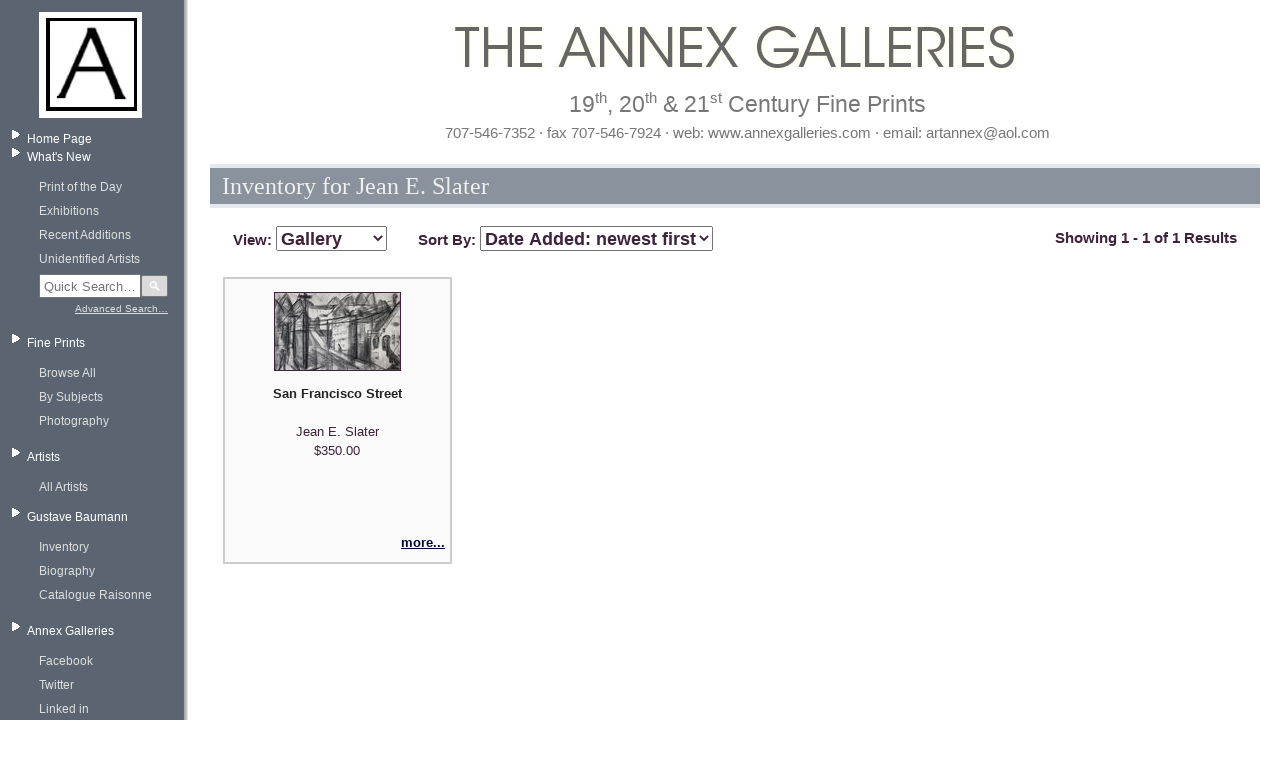

--- FILE ---
content_type: text/html; charset=utf-8
request_url: https://www.annexgalleries.com/inventory/artist/4910/Slater/Jean
body_size: 11984
content:

<!DOCTYPE html PUBLIC "-//W3C//DTD XHTML 1.0 Transitional//EN"
 "http://www.w3.org/TR/xhtml1/DTD/xhtml1-transitional.dtd">
<html xmlns="http://www.w3.org/1999/xhtml" dir="ltr" lang="en">
<head>
<meta http-equiv="Content-Type" content="text/html; charset=utf-8" />
<title>
	
		Inventory for Jean E. Slater | Annex Galleries Fine Prints
	
</title>
<meta name="description" content="Established in 1971, the Annex Galleries is a salon style gallery which specializes in 19th, 20th and 21st century American and European fine prints. With an inventory of over 8000 works on paper (half of which are available on this website), our focus is American color woodcut, Arts and Crafts prints, WPA prints, modernist and Abstract Expressionist prints from the 1940s and 1960s, prints created at Atelier 17 in New York and Paris, and California prints and printmakers." />
<meta name="keywords" content="annex galleries,Gustave Baumann,annex gallery,art dealer,IFPDA,California,fine prints,american,european,latin american,19th century,20th century,21st century,woodcuts,American printmaking,paintings,sculptures,photography,WPA Prints,modernist prints,Atelier 17,abstract expressionist prints,fine print dealers,art collectors,Anders Aldrin,Fred Becker,Dorr Bothwell,Edmond Casarella,Bernard Childs,Sam Glankoff,Stanley William Hayter,Gene Kloss,Misch Kohn,Paul Landacre,Boris Margo,Seong Moy,Gabor Peterdi,Augusta Rathbone,William S Rice,Sueo Serisawa,James D Smillie,sketches,drawings,watercolors" />
<link rel="stylesheet" type="text/css" href="/static/css/style.css" media="all" />
	<style>
		#contents .pager span, #contents .pager a {
			border-right: 1px solid #e5e8ed;
			padding: 0 .3em 0 .2em;
			text-decoration: none;
			font-size: 130%;
			font-weight: bold;
			color: #e5e8ed;
			font-family: "Palatino Linotype", "Times New Roman", "Lucida Sans Unicode", Verdana, "Trebuchet MS", sans serif;
			text-shadow: 1px 1px 0 #633e4a;
		}
		#contents .pager .active {
			color: #fff;
			background-color: #633e4a;
			text-shadow: 1px 1px 0 #000;
		}
	</style>
<script type="text/javascript">
if (location.protocol != 'https:')
{
         location.href = 'https:' + window.location.href.substring(window.location.protocol.length);
}
</script>

	<script type="text/javascript" src="/static/js/utilities.js"></script>
<meta name="google-site-verification" content="HfSnq4v9Gf55u5pEvyFpiOyA2hSQ15aY67opVrjY05o" />
<script src="https://ajax.googleapis.com/ajax/libs/jquery/1.11.3/jquery.min.js"></script>
	<style>
		.front.artists {
			display: none;
		}
	</style>
</head>
<body>
<div id="page">
	<div id="left-col">
		<div id="logo"><a href="https://www.annexgalleries.com/"><img src="/static/images/logo.jpg" /></a></div>


		<div class="menu">
			<ul>
				<li>
					<a href="/">Home Page</a>
					<ul style="display:none;">
						<li class="cart"><a href="https://www.annexgalleries.com/basket/contents">View Cart</a></li>
						<li><a href="https://www.annexgalleries.com/checkout">Checkout</a></li>
					</ul>
				</li>

				<li>
					<a href="https://www.annexgalleries.com/inventory/recent/30">What's New</a>
					<ul>
						<li><a href="https://www.annexgalleries.com/exhibitions/intro/18">Print of the Day</a></li>
						<li><a href="https://www.annexgalleries.com/exhibitions">Exhibitions</a></li>
						<li><a href="https://www.annexgalleries.com/inventory/recent/30">Recent Additions</a></li>
						<li><a href="https://www.annexgalleries.com/inventory/artist/2405/Unidentified.html">Unidentified Artists</a></li>
						<li><a style="display:none;" href="https://www.annexgalleries.com/search">Search</a>
						 <!-- quick‐search box -->
						 <style>
						 /*
						 .quick-search {
                           margin: 1em 0;
                           padding: 0.5em;
                           background: #f5f5f5;
                           border-radius: 4px;
                         } */
                         .quick-search form {
                            display: flex;
                            align-items: center;
                         }
                         .quick-search input[type="text"] {
                           width: calc(100% - 2.5em);
                           padding: 0.2em;
                           flex: 1;
                           margin: 0;
                         }
                         .quick-search button {
                           width: 2em;
                           padding: 0.2em;
                           background: #dadada;
                           color: #fff;
                           border: 1px solid #777777;
                           border-radius: 2px;
                           display:inline-block;
                           flex: 0 0 auto;
                           margin: 0;
                         }
                         .quick-search button:hover {
                           background: #bababa;
                           cursor:pointer;
                         }
                         .quick-search p {
                           margin: 0.3em 0 0;
                           text-align: right;
                         }
                         .quick-search p a {
                           font-size: 0.9em;
                           color: #633e4a;
                           text-decoration: underline;
                         }



						 </style>
                                  <div class="quick-search">
                                    <form action="https://www.annexgalleries.com/inventory" method="get">
                                      <input
                                        type="text"
                                        name="q"
                                        size="20"
                                        placeholder="Quick Search…"
                                      /><button type="submit">🔍</button>
                                    </form>
                                    <p style="margin-top:0.3em; font-size:0.9em;">
                                      <a href="https://www.annexgalleries.com/search">Advanced Search…</a>
                                    </p>
                                  </div>


						</li>
					</ul>
				</li>
				<li>
					<a href="https://www.annexgalleries.com/category/Subjects">Fine Prints</a>
					<ul>
						<li><a href="https://www.annexgalleries.com/inventory">Browse All</a></li>
						<li><a href="https://www.annexgalleries.com/category/Subjects">By Subjects</a></li>
						<li style="display:none;"><a href="https://www.annexgalleries.com/category/Techniques">By Techniques</a></li>
						<li><a href="https://www.annexgalleries.com/category/Photography">Photography</a></li>
					</ul>
				</li>
				<li>
					<a href="https://www.annexgalleries.com/artists/">Artists</a>
				
					<ul>
						<a href="https://www.annexgalleries.com/artists/">All Artists</a>
					
					<li style="display:none;"><a href="https://www.annexgalleries.com/artists/American">American</a></li>
					
					<li style="display:none;"><a href="https://www.annexgalleries.com/artists/European">European</a></li>
					
					<li style="display:none;"><a href="https://www.annexgalleries.com/artists/Hispanic">Hispanic</a></li>
					
					<li style="display:none;"><a href="https://www.annexgalleries.com/artists/Pacific%20Rim">Pacific Rim</a></li>
					
					<li style="display:none;"><a href="https://www.annexgalleries.com/artists/African">African</a></li>
					
					<li style="display:none;"><a href="https://www.annexgalleries.com/artists/Asian">Asian</a></li>
					
						<li style="display:none;"><a href="https://www.annexgalleries.com/artists/biographies">Biographies</a></li>
					</ul>
				</li>
				<li>
					<a href="#">Gustave Baumann</a>
					<ul>
						<li><a href="https://www.annexgalleries.com/inventory/artist/140/Baumann/Gustave">Inventory</a></li>
						<li><a href="https://www.annexgalleries.com/artists/biography/140/Baumann/Gustave">Biography</a></li>
						<li><a href="https://www.annexgalleries.com/baumann-raisonne">Catalogue Raisonne</a></li>
					</ul>
				</li>

				<li>
					<a href="#">Annex Galleries</a>
					<ul>
						<li><a target="_blank" href="https://www.facebook.com/daniel.lienau.7">Facebook</a></li>
						<li><a target="_blank" href="https://twitter.com/danielclienau">Twitter</a></li>
						<li><a target="_blank" href="https://www.linkedin.com/pub/daniel-lienau/12/57b/704">Linked in</a></li>
                                                <!--<li><a target="_blank" href="http://annexgalleries.wordpress.com/">Blog</a></li>-->
						<li><a href="https://www.annexgalleries.com/fair-schedule">Events</a></li>
						<li><a href="https://www.annexgalleries.com/links">Links</a></li>
						<li><a href="https://www.annexgalleries.com/about-us">About Us</a></li>
						<li><a href="https://www.annexgalleries.com/contactus">Contact Us</a></li>
						<!-- <li><a href="#">Site Map</a></li> -->
					</ul>
				</li>
			</ul>

		</div>
	</div>
	<div id="right-col">

		<div id="header">
			<img id="header-image" src="/static/images/header2.png" />
			<h2 class="heading1">19<sup>th</sup>, 20<sup>th</sup> &amp; 21<sup>st</sup> Century Fine Prints</h2>
			<h2 class="heading2">707-546-7352 &middot; fax 707-546-7924 &middot; web: www.annexgalleries.com &middot; email: artannex@aol.com</h2>
		</div>

		<div id="contents" class="annexy">
<h2 class="pageTitle">Inventory for Jean E. Slater</h2>

<div class="browseControls">

	<div id="viewSelector">
		View: <a href="#">List</a> | <a href="#">Gallery</a>
	</div>

<!--
	<div id="vviewSelector">
	View:
		<select id="viewSelect" onChange="submitView();" name="view">
			<option value="list">List</option>
			<option value="gallery">Gallery</option>
			<option value="snapshot">Snapshot</option>
			<option value="slideshow">Slideshow</option>
		</select>
	</div>
-->

	<div id="sortSelector">
	Sort By:
		<select id="sortSelect" onChange="submitSort();" name="sort_by">
			<option value="price|A">Price: lowest first</option>
			<option value="price|D">Price: highest first</option>
			<option value="issue_year|A">Year Issued: oldest first</option>
			<option value="issue_year|D">Year Issued: newest first</option>
			<option value="create_date|A">Date Added: oldest first</option>
			<option value="create_date|D">Date Added: newest first</option>
			<option value="title|A">Title (a-z)</option>
			<option value="title|D">Title (z-a)</option>
			<option value="artist|A">Artist (a-z)</option>
			<option value="artist|D">Artist (z-a)</option>
		</select>
	</div>

	<div id="browseCount">
		
			Showing 1 - 1 of 1 Results
		
	</div>



</div>
<script language="javascript">
	replaceSelectView();
	selectCurrentSort('create_date|D');
	selectCurrentView('gallery');
</script>




<div class="galleryGalleryView">


	<div class="galleryGalleryBlock">
		<div class="galleryGalleryImage">
			<a href="/inventory/detail/DB109/Jean-E-Slater/San-Francisco-Street">
				<img alt="San Francisco Street by Jean E. Slater" src="/static/images/items/small/DB109.jpg" />
			</a>
		</div>
		<div class="legend">
			<div style="width:auto">
			<a href="/inventory/detail/DB109/Jean-E-Slater/San-Francisco-Street">San Francisco Street</a><br />
			</div>
			Jean E. Slater<br />
			$350.00<br />
		</div>
			<div class="more"><a href="/inventory/detail/DB109/Jean-E-Slater/San-Francisco-Street">more...</a></div>
	</div>

<div class="spacer"></div>
</div>



<div class="pager">

&nbsp;

	
		<b>1</b>
	

&nbsp;

</div>


</div>
		<div class="spacer">&nbsp;</div>

		<div id="footer">
		<hr>
		&copy; The Annex Galleries<br />
		604 College Avenue, Santa Rosa, CA 95404<br />
		707.546.7352 &middot; fax 707.546.7924<br />
		</div>

	</div>
</div>
</body>
</html>






--- FILE ---
content_type: text/css
request_url: https://www.annexgalleries.com/static/css/style.css
body_size: 26613
content:
/****************************************************************************
* Global Reset to sane values 
*****************************************************************************/

html, body, div, span, object, iframe,
h1, h2, h3, h4, h5, h6, p, blockquote, pre,
a, abbr, acronym, address, code,
del, dfn, em, img, q, dl, dt, dd, ol, ul, li,
fieldset, form, label, legend,
table, caption, tbody, tfoot, thead, tr, th, td {
  margin: 0;
  padding: 0;
  border: 0;
  font-weight: inherit;
  font-style: inherit;
  font-size: 100%;
  font-family: inherit;
  /* vertical-align: baseline; */
}

body { 
  line-height: 1.5; 
  min-width: 950px;
}

/* Tables still need 'cellspacing="0"' in the markup. */
table { border-collapse: separate; border-spacing: 0; }
caption, th, td { text-align: left; font-weight: normal; }
table, td, th { vertical-align: middle; }

/* Remove possible quote marks (") from <q>, <blockquote>. */
blockquote:before, blockquote:after, q:before, q:after { content: ""; }
blockquote, q { quotes: "" ""; }

/* Remove annoying border on linked images. */
a img { border: none; }
/* end reset */


/*****************************************************************************
* Typography
*****************************************************************************/

body {font-size:75%;color:#222;background:#fff;font-family:"Helvetica Neue", Arial, Helvetica, sans-serif;}
h1, h2, h3, h4, h5, h6 {font-weight:normal;color:#111;}
h1 {font-size:3em;line-height:1;margin-bottom:0.5em;}
h2 {font-size:2em;margin-bottom:0.75em;}
h3 {font-size:1.5em;line-height:1;margin-bottom:1em;}
h4 {font-size:1.2em;line-height:1.25;margin-bottom:1.25em;}
h5 {font-size:1em;font-weight:bold;margin-bottom:1.5em;}
h6 {font-size:1em;font-weight:bold;}
h1 img, h2 img, h3 img, h4 img, h5 img, h6 img {margin:0;}
p {margin:0 0 1.5em;}
p img.left {float:left;margin:1.5em 1.5em 1.5em 0;padding:0;}
p img.right {float:right;margin:1.5em 0 1.5em 1.5em;}
a:focus, a:hover {
	/*color:#000;*/
	text-decoration: underline;
	color: #570e1c;
	/*font-weight: bold;*/
	/*text-shadow: 1px 1px 1px rgba(255,255,255,0.6);*/
}
a {color:#003;text-decoration:underline;}
blockquote {margin:1.5em;color:#666;font-style:italic;}
strong {font-weight:bold;}
em, dfn {font-style:italic;}
dfn {font-weight:bold;}
sup, sub {line-height:0;}
abbr, acronym {border-bottom:1px dotted #666;}
address {margin:0 0 1.5em;font-style:italic;}
del {color:#666;}
pre {margin:1.5em 0;white-space:pre;}
pre, code, tt {font:1em 'andale mono', 'lucida console', monospace;line-height:1.5;}
li ul, li ol {margin:0 1.5em;}
ul, ol {margin:0 1.5em 1.5em 1.5em;}
ul {list-style-type:disc;}
ol {list-style-type:decimal;}
dl {margin:0 0 1.5em 0;}
dl dt {font-weight:bold;}
dd {margin-left:1.5em;}
table {margin-bottom:1.4em;width:100%;}
th {font-weight:bold;background:#C3D9FF;}
th, td {padding:4px 10px 4px 5px;}
tr.even td {background:#E5ECF9;}
tfoot {font-style:italic;}
caption {background:#efefef;}
.small {font-size:.8em;margin-bottom:1.875em;line-height:1.875em;}
.large {font-size:1.2em;line-height:2.5em;margin-bottom:1.25em;}
.hide {display:none;}
.quiet {color:#666;}
.loud {color:#000;}
.highlight {background:#ff0;}
.added {background:#060;color:#fff;}
.removed {background:#900;color:#fff;}
.first {margin-left:0;padding-left:0;}
.last {margin-right:0;padding-right:0;}
.top {margin-top:0;padding-top:0;}
.bottom {margin-bottom:0;padding-bottom:0;}

/*****************************************************************************
* Layout
*****************************************************************************/

body {
	margin: 0;
	padding: 0;
	background-color: #ffffff;
	font-family: Verdana, sans-serif;
	font-size: 0.8em;
	line-height: 1.5;
	min-width: 1000px;
}

#page {
	background-image: url(/static/images/background.png);
	background-repeat: repeat-y;
}

#left-col {
	padding: 0 0 2em 0;
	float: left;
	font-size: 12px;
	width: 180px;
	background-color: transparent;
	color: #ffffff;
}

#logo {
	text-align: center;
	padding: 1em 0 1em 0;
}

#left-col .search {
	margin-bottom: 1em;
	text-align: center;
}

/* left nav menu */

.menu ul {
	margin: 0;
	padding: 0 1em 0 1em;
	list-style-type: none;
}
.menu ul li {
	padding-left: 15px;
	background: url(/static/images/bullet.gif) left top no-repeat;
}

.menu ul li ul {
	color: #a2a9af;
	list-style-image: none;
	list-style-type: none;
	margin: 1em 0 1em 1em;
	padding: 0;
}

.menu ul li ul li {
	background: none;
	margin: 0;
	padding: 0 0 .5em 0;
}


.menu ul a {
	display: block;
	width: 100%;
	text-decoration: none;
}

.menu ul a:link,
.menu ul a:visited,
.menu ul a:active {
	color: #ffffff;
}

.menu ul a:hover {
	/*color: #5a6571;*/
	color: #570e1c;
	/*font-weight: bold;*/
	text-shadow: 1px 1px 1px rgba(255,255,255,0.6);
	background-color: #fffffe;
}

.menu ul ul a:link,
.menu ul ul a:visited,
.menu ul ul a:active {
	color: #ddd;
}

.menu ul ul a:hover {
	/*color: #5a6571;*/
	color: #570e1c;
	/*font-weight: bold;*/
	text-shadow: 1px 1px 1px rgba(255,255,255,0.6);
	background-color: #fffffe;
}

.menu ul ul li.cart{
	padding-left: 20px;
	margin-left: -20px;
	background: transparent url(/static/images/view-cart.png) no-repeat scroll 0 0;
}

#right-col {
	margin-left: 210px;
	margin-right: 20px;
}

#header {
	margin-bottom: 20px;
	color: #e5e8ed;
}

#header-image {
	display: block;
	margin-right: auto;
	margin-left: auto;
	padding: 20px 0 10px 10px;
}

.heading1, .heading2 {
	text-align: center;
	color: #777;
}

.heading1 sup {
	font-size: .67em;
}

.spacer {
	clear: both;
}

#footer hr {
	width: 75%;
}

#footer {
	font-size: 12px;
	text-align: center;
}


/*****************************************************************************
* General.  Applicable to most pages
*****************************************************************************/
#contents {
	/*background-color: #e5e8ed;*/
	padding: 0;
	margin: 0;
}

#contents h2.pageTitle {
	color: #efefef;
	background-color: #8a939d;
	font-family: "Palatino Linotype", serif;
	font-size: 1.9em;
	font-weight: normal;
	line-height: 150%;
	text-align: left;
	padding-left: .5em;
	border-top: 4px solid #e5e8ed;
	border-bottom: 4px solid #e5e8ed;
}

.center {
	text-align: center;
}

img.center {
	margins: 0 auto;
	display: block;
}

.bold {
	font-weight: bold;
}

.heading1 {
	margin: 0;
	padding: 0 0 0 25px;
	font-size: 1.8em;
}

.heading2 {
	margin: 0;
	padding: 0 0 0 25px;
	font-size: 1.2em;
}

/* Generic classes */
.bold {
	font-weight: bold;
}

/*****************************************************************************
* Message/Alert Boxes
*****************************************************************************/
.message-box {
	padding: 5px;
	color:#545454;
	width:80%;
	margin:5px auto 1em auto;

	vertical-align: middle;
} 

.message-box .icon {
	height: 32px;
	width: 32px;
	background-image: url(/static/images/alert-icons.gif);
	background-repeat: no-repeat;
	float: left;
}

.message-box .message {
	margin-top: 5px;
	margin-bottom: 5px;
	margin-left: 42px;
}

 
.clean-box {
	background-color: #efefef;
	border-top: 2px solid #dedede;
	border-bottom: 2px solid #dedede;
} 

.clean-box .icon {
	background-position: 0 -96px;
}

.info-box  {
	background-color: #f7fafd;
	border-top: 2px solid #b5d3ff;
	border-bottom: 2px solid #b5d3ff;
} 

.info-box .icon {
	background-position: 0 -64px;
}

.ok-box    {
	background-color: #d7f7c4;
	border-top: 2px solid #82cb2f;
	border-bottom: 2px solid #82cb2f;
} 

.ok-box .icon {
	background-position: 0 -128px;
}

.alert-box {
	background-color: #fef5be;
	border-top: 2px solid #fdd425;
	border-bottom: 2px solid #fdd425;
} 

.alert-box .icon {
	background-position: 0 -32px;
}

.error-box {
	background-color: #ffcdd1;
	border-top: 2px solid #e10c0c;
	border-bottom: 2px solid #e10c0c;
} 

.error-box .icon {
	/* background-position: 0 -160px; */
	background-position: 0 0;
}



/*****************************************************************************
* Front Page
*****************************************************************************/
#front {
	background-color: #cccccc;
	padding: 1em;
	font-weight: bold;
}

.frontCenter {
	width: 48em;
	display: block;
	margin-right: auto;
	margin-left: auto;
}

.front {
	overflow: hidden;
}

.front img {
	float: left;
	border: 3px ridge #5a6571;
	margin-right: 1em;
}

.finePrints, 
.artists,
.exhibitions {
	margin-bottom: 3em;
}

.artists img {
	margin-left: .8em;
	float: right;
}

.artists .align {
	float: right;
}

.front .title{
	text-transform: uppercase;
	font-size: 1.3em;
	color: #444444;
	margin-bottom: .5em;
}

.front ul li{
	list-style-type: none;
	margin-bottom: .27em;
}

.front ul li a {
	color: #555555;
	text-decoration: none;
	padding: .1em .2em;
}

.front ul li a:hover{
	border-bottom: 1px solid #777777;
	color: #888888;
}

/*****************************************************************************
* Browse view
*****************************************************************************/

/* Buttons */
.galleryBrowseRowButtonsGroup {
	float: right;
}

.galleryBrowseRowButtons {
	display: inline;
}

.galleryBrowseRow {
	margin-bottom: 2em;
	border: 1.7px solid #ccc;
	padding: .5em 1em 1em;
	background-color: #f9f9f9;
}

.galleryBrowseRowSummary {
	padding-top: .75em;
	font-family: "Lucida Grande", "Lucida Sans Unicode", Verdana, sans serif;
	font-size: 1em;
	color: #3f233c;
	padding-bottom: 1.5em;
}

.galleryBrowseRowImage {
	width: 160px;
	float: left;
	padding-top: 1.5em;
}

.galleryBrowseRowImage img {
	border: 1px solid #3f233c;
}

.galleryBrowseRowSummary {
	margin-left: 160px;
}

.galleryBrowseRowTitle {
	font-weight: bold;
}

.galleryBrowseRowTitle a{
	color: #222;
	text-decoration: none;
	font-family: "Palatino Linotype", "Times New Roman", serif;
	font-size: 1.5em;
}

.galleryBrowseRowTitle a:hover {
	text-decoration: underline;
	/*color: #5a6571;*/
	color: #570e1c;
	font-weight: bold;
	text-shadow: 1px 1px 1px rgba(255,255,255,0.6);
}

.galleryBrowseRowLabel {
	width: 10em;
	float: left;
	font-weight: bold;
}

/* Browse Controls */
.pager b{
	color: #fff;
	padding: 0 .2em;
	padding-right: .5em;
	font-size: 1.2em;
	border-right: 1px solid #e5e8ed;
}

.browseControls {
	padding-bottom: 1.5em;
	padding: 0 1.5em 1.5em 1.5em;
	/* color: #5a6571; */
	color: #3f233c;
	font-size: 1.2em;
	font-weight: bold;
	font-family: Verdana, Arial, Helvetica, sans-serif;
	margin-bottom: 1em;
}

#viewSelector #viewSelect, 
#sortSelector #sortSelect {
	color: #3f233c;
	font-weight: bold;
	font-size: 1.2em;
}

#browseCount {
	float: right;
}
#viewSelector, #sortSelector {
	float: left;
}

#sortSelector {
	padding-left: 2em;
}


/*****************************************************************************
* Grid View
*****************************************************************************/

.galleryGalleryBlock {
	width: 200px;
	height: 270px;
	float: left;
	background-color: #fafafa;
	border: 1.7px solid #ccc;
	margin: 1em;
	padding: 1em;
	padding-bottom: 0;
	overflow: hidden;
	position: relative;
}

.galleryGalleryBlock:hover {
	background-color: #f6f6f6;
	border-color: #c3c3c3;
}


.galleryGalleryImage a img{
	border: 1px solid #3f233c;
	display: block;
	margin-left: auto;
	margin-right: auto;
}

.legend {
	padding: 1em;
	text-align: center;
	color: #3f233c;
}

.legend a{
	text-decoration: none;
	font-weight: bold;
	color: #222222;
}

.legend a:hover{
	text-decoration: underline;
	/*color: #5a6571;*/
	color: #570e1c;
	font-weight: bold;
	text-shadow: 1px 1px 1px rgba(255,255,255,0.6);
}

.more {
	position: absolute;
	bottom: 0;
	right: 0;

	padding: 0 5px 10px 10px;
	font-weight: bold;

}

/*****************************************************************************
* Snapshot View
*****************************************************************************/
.gallerySnapshotView img {
	display: block;
	margin-left: auto;
	margin-right: auto;
}

.gallerySnapshotBlock {
	float: left;
	width: 125px;
	height: 125px;
	padding: 1em;
}

.gallerySnapshotImage img {
	border: 1px solid #3f233c;
}

#previewBox {
	text-align: center;
	color: #3f233c;
	font-weight: bold;
}

#previewBoxCaption {
	border: 2px solid #5a6571;
	font-size: 1em;
}

#previewBoxTitle {
	color: #fff;
	background-color: #5a6571;
	font-weight: normal;
	font-size: 1.3em;
	font-family: "Palatino Linotype", serif;
	margin: 0 -.5em;
}

/*****************************************************************************
* Artist List
*****************************************************************************/

ul.artistListColumn {
	list-style-type: none;
	/*width: 18em;*/
	float: left;
	display: flex;
	flex-wrap: wrap;
	flex-direction: row;
}

ul.artistListColumn li {
	flex: 0 0 182px;
	margin: 1.5em 1em;
	padding: 1em;
	border: 1px solid #dadada;
	background: #fafcff;
	border-radius: 4px;
	color: #444;
	font-family: "Lucida Grande", "Lucida Sans Unicode", 
	Verdana, "Trebuchet MS", Arial, sans serif;
	font-size: 1.05em;
	line-height: 1.2em;
}

ul.artistListColumn.out-of-stock li {
	background: #eeeeee;
}

ul.artistListColumn li a {
	text-decoration: underline;
	color: #222;
}

ul.artistListColumn li a:hover {
	text-decoration: underline;
	color: #570e1c;
	font-weight: bold;
	text-shadow: 1px 1px 1px rgba(255,255,255,0.6);
}

.artistList {
	width: 100%;
	float: left;
}

#contents .pager {
	text-align: center;
	background-color: #8a939d;
}

#contents .pager a {
	border-right: 1px solid #e5e8ed;
	padding: 0 .3em 0 .2em;
	text-decoration: none;
	font-size: 130%;
	font-weight: bold;
	color: #e5e8ed;
	font-family: "Palatino Linotype", "Times New Roman", 
	"Lucida Sans Unicode", Verdana, "Trebuchet MS", sans serif;
}

#contents .pager a:hover {
	color: #5a6571;
	background-color: #e5e8ed;
}

#contents .pager a.last {
	border-right: none;
}

.stock {
	padding-top: 1.5em;
	font-weight: bold;
	font-size: 1.3em;
	font-family: "Palatino Linotype";
	color: #5a6571;
}

/*****************************************************************************
* Exhibitions
*****************************************************************************/

#exhibitionList .exhibitionEntry {
	overflow: auto;
	width: 100%;
	margin-bottom: 2em;
	border-bottom: 7px ridge #8a939d;
}

.exhibitionEntryTitle {
	border-bottom: 4.3px outset #8a939d;
	background-color: #202020;
}

.exhibitionEntryTitle a{
	color: #8a939d;
	text-decoration: none;
	font-weight: bold;
	font-family: "Palatino Linotype", "Times New Roman", serif;
	font-size: 1.5em;
	padding-left: .5em;
}

.exhibitionEntryTitle a:hover {
	color: #fff;
}

.exhibitionEntrySummary img {
	margin-right: 1.2em;
	margin-bottom: 1em;
	border: 4.7px outset #e5e8ed;
	float: left;
}

.exhibitionEntrySummary p {
	font-family: "Lucida Sans Unicode", sans-serif;
	font-size: 1.4em;
	font-weight: normal;
	line-height: 165%;
	padding: 1em 2em;
margin: 0;
	text-align: center;
}

.exhibitionEntryButtons {
	float: right;
	margin-right: 3em;
	margin-bottom: 1em;
}

.exhibitionEntryButtons a img {
	width: 7.7;
	margin-left: .5em;
	display: inline;
}

.exhibitionIntroBody {
	margin: 0;
	font-size: 1.4em;

}

/*****************************************************************************
* Inventory Detail Pages
*****************************************************************************/

.galleryItemImage {
	padding-bottom: 1.5em;
}

.galleryItemImage img{
	border: .5px solid #3f233c;
	padding: 0;
	margin: auto;
	display: block;
}

.galleryItemImageThumbs {
	background-color: #ddd;
	overflow: auto;
	padding: 1em;
	margin-bottom: 1em;
}

.galleryItemImageThumb {
	float: left;
	margin-right: 1em;
	cursor: pointer;
}


.galleryItemCaption h1,
.galleryItemCaption h2 {
	font-size: 22px;
	font-weight: bold;
	font-family: Verdana, "Lucida Grande", Arial, sans-serif;
	margin: 1px;
	padding: 1px;
	color: #4e4e4e;
	text-align: center;
}

.galleryItemCaption h1 {
	font-size: 24px;
}

.galleryItemInfo {
	margin: auto;
	display: block;
	width: 90%;
	padding: .75em;
	font-family: "Lucida Grande", "Lucida Sans Unicode", Verdana, sans serif;
	font-size: 1em;
	color: #3f233c;
	border: .8px solid #e5e8ed;
	background: #f8f8f8;
	margin-bottom: 1em;
}

.galleryItemLabel {
	width: 8em;
	float: left;
	font-weight: bold;
	padding: .5em;
}

.galleryItemField {
	margin-left: 9em;
	padding: .5em;
}

.galleryItemField h1 {
	font-size: 14px;
	margin: 0;
	padding: 0;
	float: left;
}

.galleryItemField .biographyLink {
	font-size: 14px;
	margin: 0;
	padding: 0;
	line-height: 1;
}


/*****************************************************************************
* Basket List
*****************************************************************************/

.basketList th {
	color: #3f233c;
	background-color: #fff;
	text-align: center;
	border: 4px double #e5e8ed;
	font-family: "Lucida Console", Verdana, Arial, sans-serif;
	font-size: 1.2em;
	padding: .35em .7em;
}

.basketList th.title {
	text-align: left;
}

.basketList th.buttons {
	width: 5em;
}

.basketList td {
	color: #384350;
	border-bottom: 1px solid #ccc;
	font-family: "Lucida Sans Unicode", Helvetica, sans-serif;
	font-size: 1.1em;
	padding: .3em .7em;
}

.basketList td.price {
	text-align: right;
}

.basketList img.buttons {
	width: 8em;
	display: block;
	margin-left: auto;
	margin-right: auto;
}

/*****************************************************************************
* Pages aka cms
*****************************************************************************/
.cms {
	border: 7px solid #a2a9af;
	padding: 2em;
	padding-top: 1.3em;
}

.cms h3{ 
	color: #5a6571;
	border-bottom: 3px solid #5a6571;
	font-size: 1.59em;
	font-weight: bold;
	font-family: "Copperplate Gothic Bold", serif;
	padding: .3em 0;
	text-align: center;
	width: 250px;
	margin-left: auto;
	margin-right: auto;
}

.cms p{
	color: #1f1f1f;
	font-family: "Lucida Sans Unicode", sans-serif;
	font-weight: normal;
	font-size: 1.05em;
	line-height: 170%;
	padding: 0 0 0 0;
	margin: 0 0 1em 0;
}

.cms p a {
	color: #5a6571;
	text-decoration: none;
	font-size: 1.06em;
}

.cms p a:hover {
	color: #1f001a;
	text-decoration: underline;
}

.cmspix img{
	display: block;
	margin-left: auto;
	margin-right: auto;
	border: 5px outset #e5e8ed;
	padding: .5em;
}

/* Links */
.cms .links {
	padding: .1em .5em;
	font-size: 1em;
}

.cms .links p {
	font-weight: bold;
}

.cms .links ul li a{
	font-weight: bold;
	text-decoration: underline;
	font-size: .9em;
	color: #5a6571;
	line-height: 181%;
	padding: .2em;
}

.cms .links ul li a:hover{
	text-decoration: none;
	color: #fff;
	background-color: #5a6571;
}

/* Techiniques Page */

.cms #listCol {
	width: 100%;
	background-color: #ffffff;
}

.cms .categoryList ul {
	margin: 0;
	display:flex;
	justify-content: space-between;
	flex-flow: wrap;
	flex-direction: row;
	align-items: flex-start;
	gap: 12px;
}


.cms .categoryList ul li {
	list-style-type: none;
	flex: 0 0 calc(50% - 10px);
}

.cms .categoryList ul li a {
	color: #111111;
	display:block;
	background-color: #f1f1f1;
	border: 1px outset #333;
	padding: .1em .5em;
	font-family: "Palatino Linotype", serif;
	font-size: 1.25em;
	text-decoration: none;
	min-height:3em;
}

.cms .categoryList ul li a:hover {
	color: #000000;
	background-color: #d1cfef;
	border: 1px outset #000;
}

.cms .categoryList ul ul {
	padding-left: 0;
	padding-top: 1em;
	background-color: #efefef;
	margin: 0;
}


.cms .categoryList ul ul li {
	list-style-type: none;
	background-color: #efefef;
	margin-top: .3em;
	padding-bottom: .3em;
}

.cms .categoryList ul ul li a {
	color: #5a6571;
	background-color: #efefef;
	border: none;
	font-family: "Lucida Sans Unicode", sans-serif;
	font-size: 1.1em;
	line-height: 180%;
	padding-left: 3em;
}

.cms .categoryList ul ul li a:hover {
	color: #5a6571;
	text-decoration: underline;
	border: none;
}

.cmsSectionHeading {
	margin: 0;
	padding: 0;
	font-size: 1.2em;
	font-weight: bold;
	text-decoration: underline;
}

h3.cmsSectionSubHeading {
	margin: 0;
	padding: 0;
	font-size: 1em;
	text-align: left;
	width: auto;
	color: inherit;
	border-bottom: none;
	margin-bottom: 1em;
	font-style: italic;
}


/*****************************************************************************
* Checkout page
*****************************************************************************/
fieldset {
	border: 1px solid #ccc;
	margin: 1em;
	color: #5a6571;
}

fieldset legend {
	font-family: "Palatino Linotype", sans-serif;
	font-size: 1.3em;
	font-weight: bold;
	color: #3f233c;
}

fieldset input, 
select {
	color: #5a6571;
}

.billingInfo {
	width: 45%;
	float: left;
	margin-top: 0;
}

.shippingInfo {
	width: 45%;
	margin-top: 2em;
}

.paymentMethods {
	margin-top: 9.2em;
}

#paymentBlock-3 .text {
	width: 42em;
}

/* Checkout Review */
#billingInfo,
#shippingInfo {
	color: #5a6571;
	width: 47%;
	float: left;
}

#billingInfo fieldset,
#shippingInfo fieldset,
#creditCard fieldset {
	padding: 1em 1.5em;
}

#creditCard {
	color: #5a6571;
	width: 95%;
	margin-top: 18em;
}

/*****************************************************************************
* Contact Us page
*****************************************************************************/
#contactForm {
	width: 41em;
	float: left;
}

/* Contact Panel */
#contactPanel {
	background-color: #cccccc;
	font-size: 11px;
	width: 26em;
	padding: .5em;
	margin-left: 50em;
	margin-top: 3em;
}

#contactPanel .Header {
	font-weight: bold;
	font-size: 14px;
	margin-bottom: 0;
}

#contactPanel .contactImage {
	margin-bottom: 1.4em;
}

#contactPanel .contactDetailRow {
	margin-bottom: 1.4em;
}

#contactPanel .contactDetailRow.nospace {
	margin-bottom: 0;
}

#contactPanel .contactDetailLeft {
	width: 12em;
	float: left;
	font-weight: bold;
}

#contactPanel .contactDetailRight {
	width: 13em;
	margin-left: 12em;
}

/*****************************************************************************
* Biography
*****************************************************************************/

.biography .bannerImages {
	text-align: center;
	background-color: #222;
	border: 3px inset #e5e8ed;
	margin-bottom: 1.5em;
}

.biography .bannerImages img {
	border: 3px outset #ccc;
	padding: .2em;
	margin: 1em;
}

.biography .heading {
	padding-bottom: .001em;
	width: 280px;
	margin-left: auto;
	margin-right: auto;
	text-align: center;
	font-family: "Lucida Sans Serif", sans-serif;
}

.biography .heading h2 {
	color: #1f011a;
	font-size: 2em;
	font-weight: bold;
}

.biography .heading h3 {
	color: #5a6571;
	line-height: 70%;
	font-weight: bold;
	font-size: 1.4em;
}

.viewInventoryLink a {
	font-family: "Palatino Linotype", serif;
	font-size: 1.2em;
	text-decoration: none;
	color: #5a6571;
}

.viewInventoryLink a:hover {
	text-decoration: underline;
	color: #1f001a;
}

.biography .body {
	padding: 2em 2em 4em;
	border: 7px ridge #5a6571;
	margin: 1em 0;
}

.biography .body p img {
	padding: .2em;
	border: 4px outset #3f233c;
	margin: 1.1em;
	display: inline;
}


.biography .body p img.center {
	display: block;
	margin-left: auto;
	margin-right: auto;
	border: 5.9px outset #3f233c;
}

.biography .body p {
	color: #222;
	font-family: "Lucida Sans Unicode", sans-serif;
	font-size: 1.07em;
	line-height: 160%;
	padding: 1em;
	padding-bottom: 0;
}

/*****************************************************************************
* Snapshot test
*****************************************************************************/

#previewBox {
	width: 270px;
	/* height: 300px; */
	position: absolute;
	display: none;
	border: 1px solid #000000;
	margin: 0 1em;
	background-color: #ffffff;
}

#previewBox #previewBoxImage {
	width: 250px;
	height: 250px;
	margin: 5px auto;
	border: 1px solid #000000;
	background-color: #ffffff;
}

#previewBox #previewBoxImage IMG.loading {
	position: relative;
	top: 100px;
}


#previewBox #previewBoxImage IMG {
	margin: 0 auto;
	display:block;
}

#previewBox #previewBoxCaption {
	margin: 1em 10px;
	padding: 0 .5em;
	background-color: #ffffff;
}


#previewBox #previewBoxCaption #previewBoxTitle {
	font-weight: bold;
}

/* Expirament */ 
.galleryGalleryBlock .legend a {
	overflow: hidden;
	display: block;
	white-space: nowrap;
}

.galleryGalleryBlock .legend a:hover {
	z-order: 30;
	white-space: normal;
}



.button-default {
  color: white;
  // nice green
  // background-color: #297e52;
  // background-image: linear-gradient(to bottom,#297e52,#16452d);
  background-color: #5A6571;
  background-image: -webkit-gradient(linear,left top, left bottom,from(#5A6571),to(#89939D));
  background-image: linear-gradient(to bottom,#5A6571,#89939D);
  -webkit-box-shadow: 3px 3px 5px 0px rgba(0,0,0,0.75);
          box-shadow: 3px 3px 5px 0px rgba(0,0,0,0.75);
  text-align: center;
  text-transform: uppercase;
  padding: 5px 10px;
  margin: 10px;
  display: inline-block;
}

.button-default:hover {
  background-color: #343F4B;
  background-image: -webkit-gradient(linear,left top, left bottom,from(#343F4B),to(#5A6571));
  background-image: linear-gradient(to bottom,#343F4B,#5A6571);
}

.button-slanted {
  -webkit-transform: skewX(-30deg);
  transform: skewX(-30deg);
}

.button-slanted span {
  -webkit-transform: skewX(30deg);
  transform: skewX(30deg);  
  display: inline-block;
  padding: 0 1em;
}


/* custom temp */
.bannerImages {
	display:flex;
	flex-flow: wrap;
}
.bannerImages > img {
	margin: .5em;
	margin: .5em auto;
}
